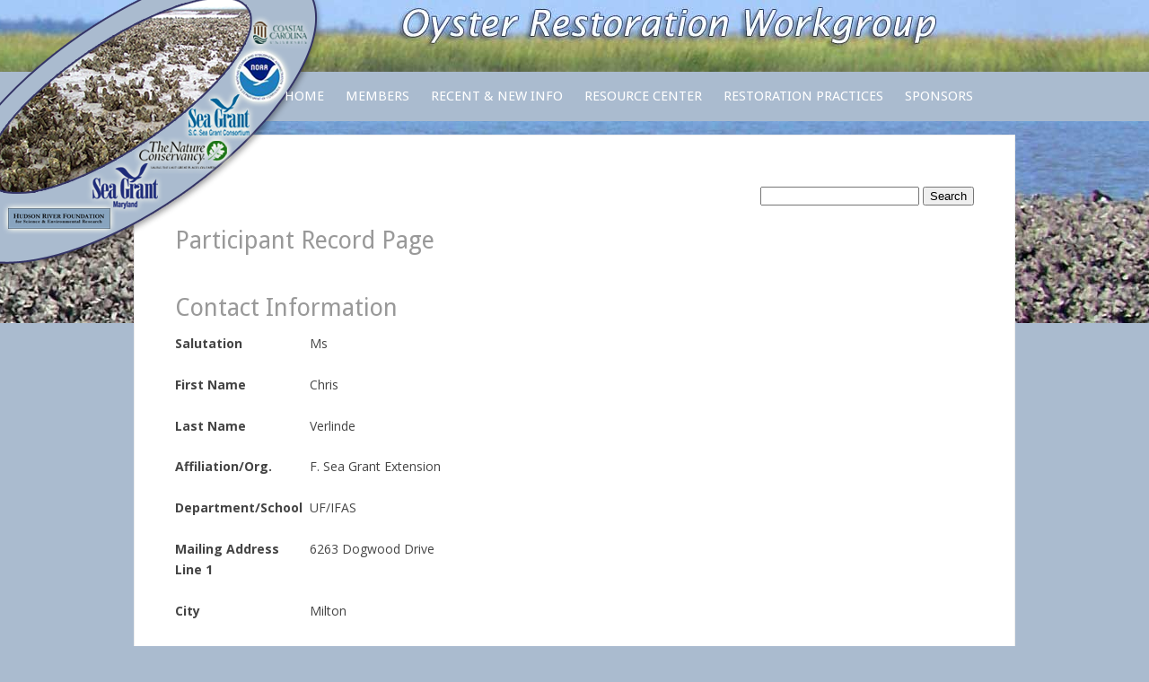

--- FILE ---
content_type: text/html; charset=UTF-8
request_url: http://www.oyster-restoration.org/participants/participant-record-page/?pdb=1567
body_size: 11371
content:


<!DOCTYPE html PUBLIC "-//W3C//DTD XHTML 1.0 Transitional//EN" "http://www.w3.org/TR/xhtml1/DTD/xhtml1-transitional.dtd">
<html xmlns="http://www.w3.org/1999/xhtml" lang="en-US">
<head profile="http://gmpg.org/xfn/11">
<meta http-equiv="Content-Type" content="text/html; charset=UTF-8" />



<!-- Title -->


<title>Participant Record Page &laquo;  Oyster Restoration Workgroup</title>


<!-- Meta -->


<link rel="alternate" type="application/rss+xml" title="Oyster Restoration Workgroup RSS Feed" href="http://www.oyster-restoration.org/feed/" />
<link rel="pingback" href="http://www.oyster-restoration.org/xmlrpc.php" />
 
	<link rel="shortcut icon" href="http://www.oyster-restoration.org/wp-content/uploads/2012/04/favicon.ico" type="image/x-icon" />


<!-- Stylesheets -->


<link rel="stylesheet" href="http://www.oyster-restoration.org/wp-content/themes/metrolooyster/css/nivo-slider.css" type="text/css" />
<link rel="stylesheet" href="http://www.oyster-restoration.org/wp-content/themes/metrolooyster/css/prettyPhoto.css" type="text/css" />
<link rel="stylesheet" href="http://www.oyster-restoration.org/wp-content/themes/metrolooyster/css/video-js.css" type="text/css" />
<link rel="stylesheet" href="http://www.oyster-restoration.org/wp-content/themes/metrolooyster/css/screen.css" type="text/css" />
<!--[if lte IE 8]>
<link rel="stylesheet" href="http://www.oyster-restoration.org/wp-content/themes/metrolooyster/css/ie8.css" type="text/css" media="screen" /> 
<![endif]-->
<!--[if lte IE 7]>
<link rel="stylesheet" href="http://www.oyster-restoration.org/wp-content/themes/metrolooyster/css/ie7.css" type="text/css" media="screen" /> 
<![endif]-->


<!-- Wordpress Head -->


<meta name='robots' content='max-image-preview:large' />
<link rel='dns-prefetch' href='//ajax.googleapis.com' />
<link rel='dns-prefetch' href='//www.oyster-restoration.org' />
<link rel="alternate" type="application/rss+xml" title="Oyster Restoration Workgroup &raquo; Participant Record Page Comments Feed" href="http://www.oyster-restoration.org/participants/participant-record-page/feed/" />
<script type="text/javascript">
/* <![CDATA[ */
window._wpemojiSettings = {"baseUrl":"https:\/\/s.w.org\/images\/core\/emoji\/14.0.0\/72x72\/","ext":".png","svgUrl":"https:\/\/s.w.org\/images\/core\/emoji\/14.0.0\/svg\/","svgExt":".svg","source":{"concatemoji":"http:\/\/www.oyster-restoration.org\/wp-includes\/js\/wp-emoji-release.min.js?ver=6.4.7"}};
/*! This file is auto-generated */
!function(i,n){var o,s,e;function c(e){try{var t={supportTests:e,timestamp:(new Date).valueOf()};sessionStorage.setItem(o,JSON.stringify(t))}catch(e){}}function p(e,t,n){e.clearRect(0,0,e.canvas.width,e.canvas.height),e.fillText(t,0,0);var t=new Uint32Array(e.getImageData(0,0,e.canvas.width,e.canvas.height).data),r=(e.clearRect(0,0,e.canvas.width,e.canvas.height),e.fillText(n,0,0),new Uint32Array(e.getImageData(0,0,e.canvas.width,e.canvas.height).data));return t.every(function(e,t){return e===r[t]})}function u(e,t,n){switch(t){case"flag":return n(e,"\ud83c\udff3\ufe0f\u200d\u26a7\ufe0f","\ud83c\udff3\ufe0f\u200b\u26a7\ufe0f")?!1:!n(e,"\ud83c\uddfa\ud83c\uddf3","\ud83c\uddfa\u200b\ud83c\uddf3")&&!n(e,"\ud83c\udff4\udb40\udc67\udb40\udc62\udb40\udc65\udb40\udc6e\udb40\udc67\udb40\udc7f","\ud83c\udff4\u200b\udb40\udc67\u200b\udb40\udc62\u200b\udb40\udc65\u200b\udb40\udc6e\u200b\udb40\udc67\u200b\udb40\udc7f");case"emoji":return!n(e,"\ud83e\udef1\ud83c\udffb\u200d\ud83e\udef2\ud83c\udfff","\ud83e\udef1\ud83c\udffb\u200b\ud83e\udef2\ud83c\udfff")}return!1}function f(e,t,n){var r="undefined"!=typeof WorkerGlobalScope&&self instanceof WorkerGlobalScope?new OffscreenCanvas(300,150):i.createElement("canvas"),a=r.getContext("2d",{willReadFrequently:!0}),o=(a.textBaseline="top",a.font="600 32px Arial",{});return e.forEach(function(e){o[e]=t(a,e,n)}),o}function t(e){var t=i.createElement("script");t.src=e,t.defer=!0,i.head.appendChild(t)}"undefined"!=typeof Promise&&(o="wpEmojiSettingsSupports",s=["flag","emoji"],n.supports={everything:!0,everythingExceptFlag:!0},e=new Promise(function(e){i.addEventListener("DOMContentLoaded",e,{once:!0})}),new Promise(function(t){var n=function(){try{var e=JSON.parse(sessionStorage.getItem(o));if("object"==typeof e&&"number"==typeof e.timestamp&&(new Date).valueOf()<e.timestamp+604800&&"object"==typeof e.supportTests)return e.supportTests}catch(e){}return null}();if(!n){if("undefined"!=typeof Worker&&"undefined"!=typeof OffscreenCanvas&&"undefined"!=typeof URL&&URL.createObjectURL&&"undefined"!=typeof Blob)try{var e="postMessage("+f.toString()+"("+[JSON.stringify(s),u.toString(),p.toString()].join(",")+"));",r=new Blob([e],{type:"text/javascript"}),a=new Worker(URL.createObjectURL(r),{name:"wpTestEmojiSupports"});return void(a.onmessage=function(e){c(n=e.data),a.terminate(),t(n)})}catch(e){}c(n=f(s,u,p))}t(n)}).then(function(e){for(var t in e)n.supports[t]=e[t],n.supports.everything=n.supports.everything&&n.supports[t],"flag"!==t&&(n.supports.everythingExceptFlag=n.supports.everythingExceptFlag&&n.supports[t]);n.supports.everythingExceptFlag=n.supports.everythingExceptFlag&&!n.supports.flag,n.DOMReady=!1,n.readyCallback=function(){n.DOMReady=!0}}).then(function(){return e}).then(function(){var e;n.supports.everything||(n.readyCallback(),(e=n.source||{}).concatemoji?t(e.concatemoji):e.wpemoji&&e.twemoji&&(t(e.twemoji),t(e.wpemoji)))}))}((window,document),window._wpemojiSettings);
/* ]]> */
</script>
<style id='wp-emoji-styles-inline-css' type='text/css'>

	img.wp-smiley, img.emoji {
		display: inline !important;
		border: none !important;
		box-shadow: none !important;
		height: 1em !important;
		width: 1em !important;
		margin: 0 0.07em !important;
		vertical-align: -0.1em !important;
		background: none !important;
		padding: 0 !important;
	}
</style>
<link rel='stylesheet' id='wp-block-library-css' href='http://www.oyster-restoration.org/wp-includes/css/dist/block-library/style.min.css?ver=6.4.7' type='text/css' media='all' />
<style id='classic-theme-styles-inline-css' type='text/css'>
/*! This file is auto-generated */
.wp-block-button__link{color:#fff;background-color:#32373c;border-radius:9999px;box-shadow:none;text-decoration:none;padding:calc(.667em + 2px) calc(1.333em + 2px);font-size:1.125em}.wp-block-file__button{background:#32373c;color:#fff;text-decoration:none}
</style>
<style id='global-styles-inline-css' type='text/css'>
body{--wp--preset--color--black: #000000;--wp--preset--color--cyan-bluish-gray: #abb8c3;--wp--preset--color--white: #ffffff;--wp--preset--color--pale-pink: #f78da7;--wp--preset--color--vivid-red: #cf2e2e;--wp--preset--color--luminous-vivid-orange: #ff6900;--wp--preset--color--luminous-vivid-amber: #fcb900;--wp--preset--color--light-green-cyan: #7bdcb5;--wp--preset--color--vivid-green-cyan: #00d084;--wp--preset--color--pale-cyan-blue: #8ed1fc;--wp--preset--color--vivid-cyan-blue: #0693e3;--wp--preset--color--vivid-purple: #9b51e0;--wp--preset--gradient--vivid-cyan-blue-to-vivid-purple: linear-gradient(135deg,rgba(6,147,227,1) 0%,rgb(155,81,224) 100%);--wp--preset--gradient--light-green-cyan-to-vivid-green-cyan: linear-gradient(135deg,rgb(122,220,180) 0%,rgb(0,208,130) 100%);--wp--preset--gradient--luminous-vivid-amber-to-luminous-vivid-orange: linear-gradient(135deg,rgba(252,185,0,1) 0%,rgba(255,105,0,1) 100%);--wp--preset--gradient--luminous-vivid-orange-to-vivid-red: linear-gradient(135deg,rgba(255,105,0,1) 0%,rgb(207,46,46) 100%);--wp--preset--gradient--very-light-gray-to-cyan-bluish-gray: linear-gradient(135deg,rgb(238,238,238) 0%,rgb(169,184,195) 100%);--wp--preset--gradient--cool-to-warm-spectrum: linear-gradient(135deg,rgb(74,234,220) 0%,rgb(151,120,209) 20%,rgb(207,42,186) 40%,rgb(238,44,130) 60%,rgb(251,105,98) 80%,rgb(254,248,76) 100%);--wp--preset--gradient--blush-light-purple: linear-gradient(135deg,rgb(255,206,236) 0%,rgb(152,150,240) 100%);--wp--preset--gradient--blush-bordeaux: linear-gradient(135deg,rgb(254,205,165) 0%,rgb(254,45,45) 50%,rgb(107,0,62) 100%);--wp--preset--gradient--luminous-dusk: linear-gradient(135deg,rgb(255,203,112) 0%,rgb(199,81,192) 50%,rgb(65,88,208) 100%);--wp--preset--gradient--pale-ocean: linear-gradient(135deg,rgb(255,245,203) 0%,rgb(182,227,212) 50%,rgb(51,167,181) 100%);--wp--preset--gradient--electric-grass: linear-gradient(135deg,rgb(202,248,128) 0%,rgb(113,206,126) 100%);--wp--preset--gradient--midnight: linear-gradient(135deg,rgb(2,3,129) 0%,rgb(40,116,252) 100%);--wp--preset--font-size--small: 13px;--wp--preset--font-size--medium: 20px;--wp--preset--font-size--large: 36px;--wp--preset--font-size--x-large: 42px;--wp--preset--spacing--20: 0.44rem;--wp--preset--spacing--30: 0.67rem;--wp--preset--spacing--40: 1rem;--wp--preset--spacing--50: 1.5rem;--wp--preset--spacing--60: 2.25rem;--wp--preset--spacing--70: 3.38rem;--wp--preset--spacing--80: 5.06rem;--wp--preset--shadow--natural: 6px 6px 9px rgba(0, 0, 0, 0.2);--wp--preset--shadow--deep: 12px 12px 50px rgba(0, 0, 0, 0.4);--wp--preset--shadow--sharp: 6px 6px 0px rgba(0, 0, 0, 0.2);--wp--preset--shadow--outlined: 6px 6px 0px -3px rgba(255, 255, 255, 1), 6px 6px rgba(0, 0, 0, 1);--wp--preset--shadow--crisp: 6px 6px 0px rgba(0, 0, 0, 1);}:where(.is-layout-flex){gap: 0.5em;}:where(.is-layout-grid){gap: 0.5em;}body .is-layout-flow > .alignleft{float: left;margin-inline-start: 0;margin-inline-end: 2em;}body .is-layout-flow > .alignright{float: right;margin-inline-start: 2em;margin-inline-end: 0;}body .is-layout-flow > .aligncenter{margin-left: auto !important;margin-right: auto !important;}body .is-layout-constrained > .alignleft{float: left;margin-inline-start: 0;margin-inline-end: 2em;}body .is-layout-constrained > .alignright{float: right;margin-inline-start: 2em;margin-inline-end: 0;}body .is-layout-constrained > .aligncenter{margin-left: auto !important;margin-right: auto !important;}body .is-layout-constrained > :where(:not(.alignleft):not(.alignright):not(.alignfull)){max-width: var(--wp--style--global--content-size);margin-left: auto !important;margin-right: auto !important;}body .is-layout-constrained > .alignwide{max-width: var(--wp--style--global--wide-size);}body .is-layout-flex{display: flex;}body .is-layout-flex{flex-wrap: wrap;align-items: center;}body .is-layout-flex > *{margin: 0;}body .is-layout-grid{display: grid;}body .is-layout-grid > *{margin: 0;}:where(.wp-block-columns.is-layout-flex){gap: 2em;}:where(.wp-block-columns.is-layout-grid){gap: 2em;}:where(.wp-block-post-template.is-layout-flex){gap: 1.25em;}:where(.wp-block-post-template.is-layout-grid){gap: 1.25em;}.has-black-color{color: var(--wp--preset--color--black) !important;}.has-cyan-bluish-gray-color{color: var(--wp--preset--color--cyan-bluish-gray) !important;}.has-white-color{color: var(--wp--preset--color--white) !important;}.has-pale-pink-color{color: var(--wp--preset--color--pale-pink) !important;}.has-vivid-red-color{color: var(--wp--preset--color--vivid-red) !important;}.has-luminous-vivid-orange-color{color: var(--wp--preset--color--luminous-vivid-orange) !important;}.has-luminous-vivid-amber-color{color: var(--wp--preset--color--luminous-vivid-amber) !important;}.has-light-green-cyan-color{color: var(--wp--preset--color--light-green-cyan) !important;}.has-vivid-green-cyan-color{color: var(--wp--preset--color--vivid-green-cyan) !important;}.has-pale-cyan-blue-color{color: var(--wp--preset--color--pale-cyan-blue) !important;}.has-vivid-cyan-blue-color{color: var(--wp--preset--color--vivid-cyan-blue) !important;}.has-vivid-purple-color{color: var(--wp--preset--color--vivid-purple) !important;}.has-black-background-color{background-color: var(--wp--preset--color--black) !important;}.has-cyan-bluish-gray-background-color{background-color: var(--wp--preset--color--cyan-bluish-gray) !important;}.has-white-background-color{background-color: var(--wp--preset--color--white) !important;}.has-pale-pink-background-color{background-color: var(--wp--preset--color--pale-pink) !important;}.has-vivid-red-background-color{background-color: var(--wp--preset--color--vivid-red) !important;}.has-luminous-vivid-orange-background-color{background-color: var(--wp--preset--color--luminous-vivid-orange) !important;}.has-luminous-vivid-amber-background-color{background-color: var(--wp--preset--color--luminous-vivid-amber) !important;}.has-light-green-cyan-background-color{background-color: var(--wp--preset--color--light-green-cyan) !important;}.has-vivid-green-cyan-background-color{background-color: var(--wp--preset--color--vivid-green-cyan) !important;}.has-pale-cyan-blue-background-color{background-color: var(--wp--preset--color--pale-cyan-blue) !important;}.has-vivid-cyan-blue-background-color{background-color: var(--wp--preset--color--vivid-cyan-blue) !important;}.has-vivid-purple-background-color{background-color: var(--wp--preset--color--vivid-purple) !important;}.has-black-border-color{border-color: var(--wp--preset--color--black) !important;}.has-cyan-bluish-gray-border-color{border-color: var(--wp--preset--color--cyan-bluish-gray) !important;}.has-white-border-color{border-color: var(--wp--preset--color--white) !important;}.has-pale-pink-border-color{border-color: var(--wp--preset--color--pale-pink) !important;}.has-vivid-red-border-color{border-color: var(--wp--preset--color--vivid-red) !important;}.has-luminous-vivid-orange-border-color{border-color: var(--wp--preset--color--luminous-vivid-orange) !important;}.has-luminous-vivid-amber-border-color{border-color: var(--wp--preset--color--luminous-vivid-amber) !important;}.has-light-green-cyan-border-color{border-color: var(--wp--preset--color--light-green-cyan) !important;}.has-vivid-green-cyan-border-color{border-color: var(--wp--preset--color--vivid-green-cyan) !important;}.has-pale-cyan-blue-border-color{border-color: var(--wp--preset--color--pale-cyan-blue) !important;}.has-vivid-cyan-blue-border-color{border-color: var(--wp--preset--color--vivid-cyan-blue) !important;}.has-vivid-purple-border-color{border-color: var(--wp--preset--color--vivid-purple) !important;}.has-vivid-cyan-blue-to-vivid-purple-gradient-background{background: var(--wp--preset--gradient--vivid-cyan-blue-to-vivid-purple) !important;}.has-light-green-cyan-to-vivid-green-cyan-gradient-background{background: var(--wp--preset--gradient--light-green-cyan-to-vivid-green-cyan) !important;}.has-luminous-vivid-amber-to-luminous-vivid-orange-gradient-background{background: var(--wp--preset--gradient--luminous-vivid-amber-to-luminous-vivid-orange) !important;}.has-luminous-vivid-orange-to-vivid-red-gradient-background{background: var(--wp--preset--gradient--luminous-vivid-orange-to-vivid-red) !important;}.has-very-light-gray-to-cyan-bluish-gray-gradient-background{background: var(--wp--preset--gradient--very-light-gray-to-cyan-bluish-gray) !important;}.has-cool-to-warm-spectrum-gradient-background{background: var(--wp--preset--gradient--cool-to-warm-spectrum) !important;}.has-blush-light-purple-gradient-background{background: var(--wp--preset--gradient--blush-light-purple) !important;}.has-blush-bordeaux-gradient-background{background: var(--wp--preset--gradient--blush-bordeaux) !important;}.has-luminous-dusk-gradient-background{background: var(--wp--preset--gradient--luminous-dusk) !important;}.has-pale-ocean-gradient-background{background: var(--wp--preset--gradient--pale-ocean) !important;}.has-electric-grass-gradient-background{background: var(--wp--preset--gradient--electric-grass) !important;}.has-midnight-gradient-background{background: var(--wp--preset--gradient--midnight) !important;}.has-small-font-size{font-size: var(--wp--preset--font-size--small) !important;}.has-medium-font-size{font-size: var(--wp--preset--font-size--medium) !important;}.has-large-font-size{font-size: var(--wp--preset--font-size--large) !important;}.has-x-large-font-size{font-size: var(--wp--preset--font-size--x-large) !important;}
.wp-block-navigation a:where(:not(.wp-element-button)){color: inherit;}
:where(.wp-block-post-template.is-layout-flex){gap: 1.25em;}:where(.wp-block-post-template.is-layout-grid){gap: 1.25em;}
:where(.wp-block-columns.is-layout-flex){gap: 2em;}:where(.wp-block-columns.is-layout-grid){gap: 2em;}
.wp-block-pullquote{font-size: 1.5em;line-height: 1.6;}
</style>
<link rel='stylesheet' id='contact-form-7-css' href='http://www.oyster-restoration.org/wp-content/plugins/contact-form-7/includes/css/styles.css?ver=5.9.8' type='text/css' media='all' />
<link rel='stylesheet' id='dcjq-mega-menu-css' href='http://www.oyster-restoration.org/wp-content/plugins/jquery-mega-menu/css/dcjq-mega-menu.css?ver=6.4.7' type='text/css' media='all' />
<link rel='stylesheet' id='email-before-download-css' href='http://www.oyster-restoration.org/wp-content/plugins/email-before-download/public/css/email-before-download-public.css?ver=6.9.8' type='text/css' media='all' />
<link rel='stylesheet' id='wp-pagenavi-css' href='http://www.oyster-restoration.org/wp-content/plugins/wp-pagenavi/pagenavi-css.css?ver=2.70' type='text/css' media='all' />
<link rel='stylesheet' id='mimetypes-link-icons-css' href='http://www.oyster-restoration.org/wp-content/plugins/mimetypes-link-icons/css/style.php?cssvars=bXRsaV9oZWlnaHQ9MTYmbXRsaV9pbWFnZV90eXBlPXBuZyZtdGxpX2xlZnRvcnJpZ2h0PXJpZ2h0JmFjdGl2ZV90eXBlcz1jc3Z8ZG9jfGRvY3h8cGRmfHBwdHxwcHR4fHhsc3x4bHN4&#038;ver=3.0' type='text/css' media='all' />
<link rel='stylesheet' id='dashicons-css' href='http://www.oyster-restoration.org/wp-includes/css/dashicons.min.css?ver=6.4.7' type='text/css' media='all' />
<link rel='stylesheet' id='pdb-frontend-css' href='http://www.oyster-restoration.org/wp-content/plugins/participants-database/css/participants-database.min.css?ver=1.8.3' type='text/css' media='all' />
<style id='pdb-frontend-inline-css' type='text/css'>

.image-field-wrap img {
   height:3em;
   max-width: inherit;
}
.pdb-list .image-field-wrap img {
   height:50px;
   max-width: inherit;
}
:root {
   --PDb-pagination-border-color: rgba(204, 204, 204, 1); 
   --PDb-pagination-hover-color: #CCC; 
   --PDb-pagination-bg: #FAFAFA; 
   --PDb-pagination-current-bg: rgba(204, 204, 204, 1); 
   --PDb-pagination-current-color: #FFF; 
   --PDb-pagination-disabled-bg: #F3F3F3; 
   --PDb-pagination-disabled-color: #777; 
   --PDb-message-bg: #FFF; 
   --PDb-message-shadow: 0 1px 1px 0 rgba(0, 0, 0, 0.1); 
   --PDb-flex-row-bg: rgba(0,0,0,0.05); 
}

</style>
<link rel='stylesheet' id='custom_plugin_print_css-css' href='http://www.oyster-restoration.org/wp-content/plugins/participants-database/css/PDb-custom-print.css?ver=2.2' type='text/css' media='print' />
<script type="text/javascript" src="http://ajax.googleapis.com/ajax/libs/jquery/1.7.1/jquery.min.js?ver=6.4.7" id="jquery-js"></script>
<script type="text/javascript" src="http://www.oyster-restoration.org/wp-content/plugins/jquery-mega-menu/js/jquery.dcmegamenu.1.3.4.min.js?ver=6.4.7" id="dcjqmegamenu-js"></script>
<script type="text/javascript" src="http://www.oyster-restoration.org/wp-content/plugins/superb-slideshow-gallery/inc/superb-slideshow-gallery.js?ver=6.4.7" id="superb-slideshow-gallery-js"></script>
<script type="text/javascript" src="http://www.oyster-restoration.org/wp-content/plugins/participants-database/js/shortcodes.min.js?ver=1.2" id="pdb-shortcode-js"></script>
<script type="text/javascript" src="http://www.oyster-restoration.org/wp-content/plugins/participants-database/js/otherselect.min.js?ver=0.6" id="pdb-otherselect-js"></script>
<link rel="https://api.w.org/" href="http://www.oyster-restoration.org/wp-json/" /><link rel="alternate" type="application/json" href="http://www.oyster-restoration.org/wp-json/wp/v2/pages/935" /><link rel="EditURI" type="application/rsd+xml" title="RSD" href="http://www.oyster-restoration.org/xmlrpc.php?rsd" />
<meta name="generator" content="WordPress 6.4.7" />
<link rel="canonical" href="http://www.oyster-restoration.org/participants/participant-record-page/" />
<link rel='shortlink' href='http://www.oyster-restoration.org/?p=935' />
<link rel="alternate" type="application/json+oembed" href="http://www.oyster-restoration.org/wp-json/oembed/1.0/embed?url=http%3A%2F%2Fwww.oyster-restoration.org%2Fparticipants%2Fparticipant-record-page%2F" />
<link rel="alternate" type="text/xml+oembed" href="http://www.oyster-restoration.org/wp-json/oembed/1.0/embed?url=http%3A%2F%2Fwww.oyster-restoration.org%2Fparticipants%2Fparticipant-record-page%2F&#038;format=xml" />
 


<!-- Custom Stylesheets -->


<link href='http://fonts.googleapis.com/css?family=Open+Sans:regular,regularitalic,bold,bolditalic' rel='stylesheet' type='text/css' /><link href='http://fonts.googleapis.com/css?family=Droid+Sans:regular,bold' rel='stylesheet' type='text/css' /><style type='text/css'>
/*----- Fonts -----*/
body,
.hnl_menu ul,
.msg_text,
.posted, .posted a:link, .posted a:visited, .posted a:hover { font-family: 'Open Sans', arial, sans-serif;}

#logo_text, #logo_text a:link, #logo_text a:hover, #logo_text a:visited,
#footer_top { font-family: 'Trebuchet MS', arial, serif; }

.heading, h1, h2, h3, h4, h5, h6,
.hnl_menu,
.nivo-caption, .nivo-caption a,
.slideracc_item.active .slideracc_cap .slideracc_head,
.msg_button, .msg_button a:link, .msg_button a:visited, .msg_button a:hover,
.itemclass_s1_but, .button { font-family: 'Droid Sans', Arial, sans-serif;}
</style> 
<link rel="stylesheet" href="http://www.oyster-restoration.org/?mt_parse_var=custom_css" type="text/css" />
<link rel="stylesheet" href="http://www.oyster-restoration.org/wp-content/themes/metrolooyster/css/socialicons.css" type="text/css" />


<!-- Javascripts -->


<script type="text/javascript" language="javascript" src="http://www.oyster-restoration.org/wp-content/themes/metrolooyster/scripts/navslide.js"></script>
<script type="text/javascript" language="javascript" src="http://www.oyster-restoration.org/wp-content/themes/metrolooyster/scripts/superfish.js"></script>
<script type="text/javascript" language="javascript" src="http://www.oyster-restoration.org/wp-content/themes/metrolooyster/scripts/jquery.nivo.slider.pack.js"></script>
<script type="text/javascript" language="javascript" src="http://www.oyster-restoration.org/wp-content/themes/metrolooyster/scripts/video.js"></script>
<script type="text/javascript" language="javascript" src="http://www.oyster-restoration.org/wp-content/themes/metrolooyster/scripts/tabs.js"></script>
<script type="text/javascript" language="javascript" src="http://www.oyster-restoration.org/wp-content/themes/metrolooyster/scripts/metrolo.js"></script>
<script type="text/javascript" language="javascript" src="http://www.oyster-restoration.org/wp-content/themes/metrolooyster/scripts/jquery.prettyPhoto.js"></script>
<script type="text/javascript">
jQuery(document).ready(function() {
	window.mt_lightbox = function() { // add the function to a global object like "window.mt_lightbox"
		jQuery("a[rel^='prettyPhoto']").prettyPhoto({
			slideshow: 5000, /* false OR interval time in ms */
			/*autoplay_slideshow: false, /* true/false */
			opacity: 0.85, /* Value between 0 and 1 */
			show_title: true, /* true/false */
			allow_resize: true, /* Resize the photos bigger than viewport. true/false */
			theme: 'pp_default', /* pp_default / light_rounded / dark_rounded / light_square / dark_square / facebook */
			social_tools: false /* html or false to disable */
		});
	}
	if(jQuery().prettyPhoto) {
		mt_lightbox(); 
	}
});
</script> 
	<script type="text/javascript" language="javascript" src="http://www.oyster-restoration.org/wp-content/themes/metrolooyster/scripts/jquery.quicksand.js"></script>
    <script type="text/javascript" language="javascript" src="http://www.oyster-restoration.org/wp-content/themes/metrolooyster/scripts/metrolo-gallery.js"></script>

</head>


<!-- BODY STARTS -->


<body>
<div class="cslogan_wrap">
    <div class="cslogan"><h1>Oyster Restoration Workgroup</h1></div>
</div>
<div id="header_bar_wrap"><div id="header_bar">
    <div id="logo" class="fl">
           	<a id="logo_img" href="http://www.oyster-restoration.org"><span>Oyster Restoration Workgroup</span></a>
	    </div><!-- /logo -->

	<div id="header_navlist" class="fr">
    	<div class="menu-header-nav-list-container"><ul id="menu-header-nav-list" class="hnl_menu"><li id="menu-item-1051" class="menu-item menu-item-type-custom menu-item-object-custom menu-item-home menu-item-1051"><a href="http://www.oyster-restoration.org/">Home</a></li>
<li id="menu-item-1478" class="menu-item menu-item-type-custom menu-item-object-custom menu-item-has-children menu-item-1478"><a href="#">Members</a>
<ul class="sub-menu">
	<li id="menu-item-1477" class="menu-item menu-item-type-post_type menu-item-object-page current-page-ancestor menu-item-1477"><a href="http://www.oyster-restoration.org/participants/">Workgroup Members</a></li>
	<li id="menu-item-1653" class="menu-item menu-item-type-post_type menu-item-object-page menu-item-1653"><a href="http://www.oyster-restoration.org/participants/participant-signup-page/">Join the Workgroup</a></li>
</ul>
</li>
<li id="menu-item-2433" class="menu-item menu-item-type-post_type menu-item-object-page menu-item-2433"><a href="http://www.oyster-restoration.org/recent-new-info/">Recent &#038; New Info</a></li>
<li id="menu-item-1064" class="menu-item menu-item-type-custom menu-item-object-custom menu-item-has-children menu-item-1064"><a href="#">Resource Center</a>
<ul class="sub-menu">
	<li id="menu-item-1117" class="menu-item menu-item-type-post_type menu-item-object-page menu-item-has-children menu-item-1117"><a href="http://www.oyster-restoration.org/oyster-restoration-research-reports/">Research, Reports &#038; Approaches</a>
	<ul class="sub-menu">
		<li id="menu-item-3855" class="menu-item menu-item-type-post_type menu-item-object-page menu-item-3855"><a title="Europe" href="http://www.oyster-restoration.org/oyster-restoration-research-reports/europe/">Europe</a></li>
		<li id="menu-item-3628" class="menu-item menu-item-type-post_type menu-item-object-page menu-item-3628"><a title="IWP" href="http://www.oyster-restoration.org/oyster-restoration-research-reports/iwp/">IWP</a></li>
	</ul>
</li>
	<li id="menu-item-1134" class="menu-item menu-item-type-post_type menu-item-object-page menu-item-has-children menu-item-1134"><a href="http://www.oyster-restoration.org/workshops-meetings-related-to-oyster-restoration/">Workshops &#038; Meetings</a>
	<ul class="sub-menu">
		<li id="menu-item-3865" class="menu-item menu-item-type-post_type menu-item-object-page menu-item-3865"><a title="Europe" href="http://www.oyster-restoration.org/workshops-meetings-related-to-oyster-restoration/europe/">Europe</a></li>
		<li id="menu-item-3868" class="menu-item menu-item-type-post_type menu-item-object-page menu-item-3868"><a title="IWP" href="http://www.oyster-restoration.org/workshops-meetings-related-to-oyster-restoration/iwp/">IWP</a></li>
	</ul>
</li>
	<li id="menu-item-1655" class="menu-item menu-item-type-custom menu-item-object-custom menu-item-1655"><a href="http://www.youtube.com/user/shellfishrestoration/videos">Videos</a></li>
	<li id="menu-item-1122" class="menu-item menu-item-type-post_type menu-item-object-page menu-item-1122"><a href="http://www.oyster-restoration.org/living-shorelines/">Living Shorelines and Coastal Erosion</a></li>
	<li id="menu-item-2324" class="menu-item menu-item-type-post_type menu-item-object-page menu-item-2324"><a href="http://www.oyster-restoration.org/non-native-impacts/">&#8220;Non-Native&#8221; Impacts</a></li>
	<li id="menu-item-1073" class="menu-item menu-item-type-post_type menu-item-object-page menu-item-1073"><a href="http://www.oyster-restoration.org/funding-opportunities/">Funding Opportunities</a></li>
	<li id="menu-item-1890" class="menu-item menu-item-type-post_type menu-item-object-page menu-item-1890"><a href="http://www.oyster-restoration.org/suppliers-and-sources/">Suppliers, Sources &#038; Protocols</a></li>
	<li id="menu-item-1807" class="menu-item menu-item-type-post_type menu-item-object-page menu-item-1807"><a href="http://www.oyster-restoration.org/oyster-restoration-newsfeed/">Newsfeed</a></li>
	<li id="menu-item-1074" class="menu-item menu-item-type-post_type menu-item-object-page menu-item-1074"><a href="http://www.oyster-restoration.org/related-links/">Related Links</a></li>
</ul>
</li>
<li id="menu-item-1065" class="menu-item menu-item-type-custom menu-item-object-custom menu-item-has-children menu-item-1065"><a href="#">Restoration Practices</a>
<ul class="sub-menu">
	<li id="menu-item-1514" class="menu-item menu-item-type-post_type menu-item-object-page menu-item-1514"><a href="http://www.oyster-restoration.org/how-to-monitor-sites-using-oyster-restoration-metrics/">How to Monitor Sites (May 2004 Workshop)</a></li>
	<li id="menu-item-3598" class="menu-item menu-item-type-custom menu-item-object-custom menu-item-3598"><a href="https://www.nap.edu/catalog/23476/effective-monitoring-to-evaluate-ecological-restoration-in-the-gulf-of-mexico">Effective Monitoring to Evaluate Ecological Restoration in the Gulf of Mexico (2017)</a></li>
	<li id="menu-item-2833" class="menu-item menu-item-type-post_type menu-item-object-page menu-item-2833"><a href="http://www.oyster-restoration.org/chesapeake-bay-goals-metrics-and-assessment-protocols/">Chesapeake Bay Goals, Metrics and Assessment Protocols</a></li>
	<li id="menu-item-3547" class="menu-item menu-item-type-post_type menu-item-object-page menu-item-3547"><a href="http://www.oyster-restoration.org/setting-objectives-for-oyster-habitat-restoration-using-ecosystem-services-a-managers-guide/">Setting Objectives for Oyster Habitat Restoration using Ecosystem Services</a></li>
	<li id="menu-item-3374" class="menu-item menu-item-type-post_type menu-item-object-page menu-item-3374"><a href="http://www.oyster-restoration.org/usace-chesapeake-bay-oyster-recovery-2012-draft-master-plan/">USACE Chesapeake Bay oyster recovery 2012 draft master plan</a></li>
	<li id="menu-item-2832" class="menu-item menu-item-type-post_type menu-item-object-page menu-item-2832"><a href="http://www.oyster-restoration.org/noaas-monitoring-of-coastal-habitats/">NOAA’s Monitoring of Coastal Habitats</a></li>
	<li id="menu-item-2831" class="menu-item menu-item-type-post_type menu-item-object-page menu-item-2831"><a href="http://www.oyster-restoration.org/practitioners-guide-design-monitoring-of-shellfish-restoration-projects/">Practitioner’s Guide Design &#038; Monitoring of Shellfish Restoration Projects</a></li>
	<li id="menu-item-2830" class="menu-item menu-item-type-post_type menu-item-object-page menu-item-2830"><a href="http://www.oyster-restoration.org/oyster-habitat-restoration-monitoring-and-assessment-handbook/">New Oyster Habitat Restoration Monitoring and Assessment Handbook</a></li>
	<li id="menu-item-3002" class="menu-item menu-item-type-post_type menu-item-object-page menu-item-3002"><a href="http://www.oyster-restoration.org/new-guide-to-olympia-oyster-restoration-and-conservation/">Guide to Olympia Oyster Restoration and Conservation</a></li>
	<li id="menu-item-2835" class="menu-item menu-item-type-post_type menu-item-object-page menu-item-2835"><a href="http://www.oyster-restoration.org/other-manuals-and-materials/">Other Manuals and Materials</a></li>
</ul>
</li>
<li id="menu-item-1662" class="menu-item menu-item-type-post_type menu-item-object-page menu-item-1662"><a href="http://www.oyster-restoration.org/oyster-restoration-workgroup-sponsors/">Sponsors</a></li>
</ul></div>		         <div id="slide"></div> 	</div><!-- /header_navlist -->

    <div class="sub_header fr">
    	
        <div class="fr"> 			
			<div class="search_head fl"><img src="http://www.oyster-restoration.org/wp-content/themes/metrolooyster/images/ic_search_light.png" alt="image"/></div>
	        <div class="search_body fl">
            	<form method="get" class="searchform" action="http://www.oyster-restoration.org" >
                    <input class="searchtext" value="" name="s" type="text" />
                    <input class="searchsubmit" type="image" src="http://www.oyster-restoration.org/wp-content/themes/metrolooyster/images/ic_searchgo.png" alt="Submit button" />
				</form>            
    	    </div><!-- /search_body -->
        </div><!-- /fr -->

	    <ul class="socmenu fr">
    		<li><a id="soc_rs" href="http://www.oyster-restoration.org/feed/rss/"><span>RSS</span></a></li>        </ul><!-- /socmenu -->
        
   	</div><!-- /sub_header -->
    
    <div class="clear"></div>
    
</div></div><!-- /header_bar /header_bar_wrap -->

<div id="body_wrap" class="status-publish">

    <div class="v55"></div>


<form role="search" method="get" id="searchform" action="http://www.oyster-restoration.org/">
    <div class="fr"><label class="screen-reader-text" for="s">Search for:</label>
        <input type="text" value="" name="s" id="s" />
        <input type="submit" id="searchsubmit" value="Search" />
    </div>
<div class="clear"></div>
</form>		
			<div class="v22"></div>
            <div class="post_conwrap">
				
				<div class="post_full_width fl">
					
					                        <div class="postcon">
                                
                            <div><h2 class="heading"><a href="http://www.oyster-restoration.org/participants/participant-record-page/" rel="bookmark" title="Permanent Link to Participant Record Page">Participant Record Page</a></h2></div>
                            <div class="clear"></div>
                        
                            <div class="v22"></div>
                            <div class="postcontent">
<div class="wrap pdb-single pdb-instance-2">
	
    
  <div class="section   main-group" id="pdb-main">
  
    <h2 class="pdb-group-title">Contact Information</h2>    
        
    
          <dl class="pdb-title  text-line">
      
      <dt class="title ">Salutation</dt>
      
      <dd class="title ">Ms</dd>
    
    </dl>
  
    	    <dl class="pdb-first_name  text-line">
      
      <dt class="first_name ">First Name</dt>
      
      <dd class="first_name ">Chris</dd>
    
    </dl>
  
    	    <dl class="pdb-middle_initial blank-field text-line">
      
      <dt class="middle_initial blank-field">Middle Initial</dt>
      
      <dd class="middle_initial blank-field"></dd>
    
    </dl>
  
    	    <dl class="pdb-last_name  text-line">
      
      <dt class="last_name ">Last Name</dt>
      
      <dd class="last_name ">Verlinde</dd>
    
    </dl>
  
    	    <dl class="pdb-affiliation  text-line">
      
      <dt class="affiliation ">Affiliation/Org.</dt>
      
      <dd class="affiliation ">F. Sea Grant Extension</dd>
    
    </dl>
  
    	    <dl class="pdb-name_of_biz blank-field text-line">
      
      <dt class="name_of_biz blank-field">Name of Entity</dt>
      
      <dd class="name_of_biz blank-field"></dd>
    
    </dl>
  
    	    <dl class="pdb-department  text-line">
      
      <dt class="department ">Department/School</dt>
      
      <dd class="department ">UF/IFAS</dd>
    
    </dl>
  
    	    <dl class="pdb-proftitle blank-field text-line">
      
      <dt class="proftitle blank-field">Title</dt>
      
      <dd class="proftitle blank-field"></dd>
    
    </dl>
  
    	    <dl class="pdb-mailadd_1  text-line">
      
      <dt class="mailadd_1 ">Mailing Address Line 1</dt>
      
      <dd class="mailadd_1 ">6263 Dogwood Drive</dd>
    
    </dl>
  
    	    <dl class="pdb-mailadd_2 blank-field text-line">
      
      <dt class="mailadd_2 blank-field">Mailing Address Line 2</dt>
      
      <dd class="mailadd_2 blank-field"></dd>
    
    </dl>
  
    	    <dl class="pdb-mailadd_3 blank-field text-line">
      
      <dt class="mailadd_3 blank-field">Mailing Address Line 3</dt>
      
      <dd class="mailadd_3 blank-field"></dd>
    
    </dl>
  
    	    <dl class="pdb-city  text-line">
      
      <dt class="city ">City</dt>
      
      <dd class="city ">Milton</dd>
    
    </dl>
  
    	    <dl class="pdb-state  text-line">
      
      <dt class="state ">State/Prov.</dt>
      
      <dd class="state ">FL</dd>
    
    </dl>
  
    	    <dl class="pdb-country  text-line">
      
      <dt class="country ">Country</dt>
      
      <dd class="country ">USA</dd>
    
    </dl>
  
    	    <dl class="pdb-zip  text-line">
      
      <dt class="zip ">Zip/Post Code</dt>
      
      <dd class="zip ">32570</dd>
    
    </dl>
  
    	    <dl class="pdb-phone blank-field text-line">
      
      <dt class="phone blank-field">Telephone</dt>
      
      <dd class="phone blank-field"></dd>
    
    </dl>
  
    	    <dl class="pdb-fax blank-field text-line">
      
      <dt class="fax blank-field">Fax</dt>
      
      <dd class="fax blank-field"></dd>
    
    </dl>
  
    	    <dl class="pdb-email blank-field text-line">
      
      <dt class="email blank-field">Email Address</dt>
      
      <dd class="email blank-field"></dd>
    
    </dl>
  
    	    
  </div>
  
    
  <div class="section   interests-group" id="pdb-interests">
  
    <h2 class="pdb-group-title">Interests</h2>    
        
    
          <dl class="pdb-employment blank-field text-line">
      
      <dt class="employment blank-field">Employer Website</dt>
      
      <dd class="employment blank-field"></dd>
    
    </dl>
  
    	    <dl class="pdb-website blank-field text-line">
      
      <dt class="website blank-field">Website 1</dt>
      
      <dd class="website blank-field"></dd>
    
    </dl>
  
    	    <dl class="pdb-website2 blank-field text-line">
      
      <dt class="website2 blank-field">Website 2</dt>
      
      <dd class="website2 blank-field"></dd>
    
    </dl>
  
    	    <dl class="pdb-website3 blank-field text-line">
      
      <dt class="website3 blank-field">Website 3</dt>
      
      <dd class="website3 blank-field"></dd>
    
    </dl>
  
    	    <dl class="pdb-species  text-line">
      
      <dt class="species ">Species or Taxa of Interest</dt>
      
      <dd class="species ">Crassostrea virginica</dd>
    
    </dl>
  
    	    <dl class="pdb-category  multi-checkbox">
      
      <dt class="category ">Areas of Expertise/ Research Interests</dt>
      
      <dd class="category ">10, 18, 33, 36, 37</dd>
    
    </dl>
  
    	    <dl class="pdb-other_interest blank-field text-area">
      
      <dt class="other_interest blank-field">Other area of interest</dt>
      
      <dd class="other_interest blank-field"></dd>
    
    </dl>
  
    	    <dl class="pdb-capcha  text-line">
      
      <dt class="capcha ">Validate registration: What is the sum of 10 and 7?</dt>
      
      <dd class="capcha ">17</dd>
    
    </dl>
  
    	    
  </div>
  
    
  <div class="section  pdb-group-novalues source-group" id="pdb-source">
  
    <h2 class="pdb-group-title">Source of the Record</h2>    
        
    
          <dl class="pdb-when blank-field date">
      
      <dt class="when blank-field">Signup Date</dt>
      
      <dd class="when blank-field"></dd>
    
    </dl>
  
    	    <dl class="pdb-by blank-field text-line">
      
      <dt class="by blank-field">Signup Gathered By</dt>
      
      <dd class="by blank-field"></dd>
    
    </dl>
  
    	    
  </div>
  
    
</div>

</div>
                                
                        </div><!-- /postcon -->
                        <div class="clear"></div>
                        
                        						
									</div><!-- /post -->
				
			</div><!-- /post_conwrap -->
			
			<div class="clear"></div>
			
			<div class="v55"></div>
		
		    
</div><!-- /body_wrap -->

 <div id="footer_top">
	
</div><!-- /footer_top --> 


<div id="footer_mid">
	<div class="fwrap">
    	<div class="v11"></div>
    	        				<div class="foot_third fl">
					&nbsp;					<!-- /dynamic widgets -->
				</div><!-- /foot_third -->
                <div class="h40 fl"></div>				<div class="foot_threethird fl">
					<div class="fwidget">			<div class="textwidget"><div id="stacked_logos" style="float:left;">
<a href="http://www.hudsonriver.org/?x=orrp" target="_blank" rel="noopener"><img src="http://www.oyster-restoration.org/wp-content/uploads/2012/08/HRF.jpg" /></a><br />
<a href="http://www.fau.edu/hboi/" target="_blank" rel="noopener"><img src="http://www.oyster-restoration.org/wp-content/uploads/2013/05/fau.jpg" 

style="margin-top: 10px;" /></a>
</div>

<a href="http://www.habitat.noaa.gov/restoration/index.html" target="_blank" rel="noopener"><img src="http://www.oyster-restoration.org/wp-

content/uploads/2012/08/noaa-transparent-logo.png" /></a>

<a href="http://www.nature.org/" target="_blank" rel="noopener"><img src="http://www.oyster-restoration.org/wp-content/uploads/2012/08/tnc.png" /></a>

<a href="http://www.scseagrant.org/" target="_blank" rel="noopener"><img src="http://www.oyster-restoration.org/wp-content/uploads/2014/11/seagrant.png" /></a>

<a href="http://wsg.washington.edu/" target="_blank" rel="noopener"><img src="http://www.oyster-restoration.org/wp-content/uploads/2014/11/WALogo.png" style="border-style: none" /></a>

<a href="http://www.mdsg.umd.edu/" target="_blank" rel="noopener"><img src="http://www.oyster-restoration.org/wp-content/uploads/2014/11/sea-grant-logo-color.png" style="border-style: none" /></a>
</div>
		</div><!-- /fwidget -->					<!-- /dynamic widgets -->
                                				</div><!-- /fl -->
                <div class="clear"></div>
				        
        <div class="clear"></div>
        
    </div><!-- /fwrap -->
</div><!-- /footer_mid -->

<div id="footer_bot">
	<div class="fwrap">
    	<div class="fl">
			© Copyrights 2004-2017. All Rights Reserved        </div>
        <div class="fr">
        	Site contacts: <a rel='nofollow' href='mailto:oyster.restoration.workgroup@gmail.com'>Loren Coen</a> & <a rel='nofollow' href='mailto:kwalt@coastal.edu'>Keith Walters</a>        </div>
        <div class="clear"></div>
    </div><!-- /fwrap -->
</div><!-- /footer_bot -->

<script type="text/javascript">

  var _gaq = _gaq || [];
  _gaq.push(['_setAccount', 'UA-206239-4']);
  _gaq.push(['_trackPageview']);

  (function() {
    var ga = document.createElement('script'); ga.type = 'text/javascript'; ga.async = true;
    ga.src = ('https:' == document.location.protocol ? 'https://ssl' : 'http://www') + '.google-analytics.com/ga.js';
    var s = document.getElementsByTagName('script')[0]; s.parentNode.insertBefore(ga, s);
  })();

</script><script type="text/javascript" src="http://www.oyster-restoration.org/wp-includes/js/comment-reply.min.js?ver=6.4.7" id="comment-reply-js" async="async" data-wp-strategy="async"></script>
<script type="text/javascript" src="http://www.oyster-restoration.org/wp-includes/js/dist/vendor/wp-polyfill-inert.min.js?ver=3.1.2" id="wp-polyfill-inert-js"></script>
<script type="text/javascript" src="http://www.oyster-restoration.org/wp-includes/js/dist/vendor/regenerator-runtime.min.js?ver=0.14.0" id="regenerator-runtime-js"></script>
<script type="text/javascript" src="http://www.oyster-restoration.org/wp-includes/js/dist/vendor/wp-polyfill.min.js?ver=3.15.0" id="wp-polyfill-js"></script>
<script type="text/javascript" src="http://www.oyster-restoration.org/wp-includes/js/dist/hooks.min.js?ver=c6aec9a8d4e5a5d543a1" id="wp-hooks-js"></script>
<script type="text/javascript" src="http://www.oyster-restoration.org/wp-includes/js/dist/i18n.min.js?ver=7701b0c3857f914212ef" id="wp-i18n-js"></script>
<script type="text/javascript" id="wp-i18n-js-after">
/* <![CDATA[ */
wp.i18n.setLocaleData( { 'text direction\u0004ltr': [ 'ltr' ] } );
/* ]]> */
</script>
<script type="text/javascript" src="http://www.oyster-restoration.org/wp-content/plugins/contact-form-7/includes/swv/js/index.js?ver=5.9.8" id="swv-js"></script>
<script type="text/javascript" id="contact-form-7-js-extra">
/* <![CDATA[ */
var wpcf7 = {"api":{"root":"http:\/\/www.oyster-restoration.org\/wp-json\/","namespace":"contact-form-7\/v1"}};
/* ]]> */
</script>
<script type="text/javascript" src="http://www.oyster-restoration.org/wp-content/plugins/contact-form-7/includes/js/index.js?ver=5.9.8" id="contact-form-7-js"></script>
<script type="text/javascript" id="email-before-download-js-extra">
/* <![CDATA[ */
var ebd_inline = {"ajaxurl":"http:\/\/www.oyster-restoration.org\/ostrea\/admin-ajax.php","ajax_nonce":"141c9c3016"};
/* ]]> */
</script>
<script type="text/javascript" src="http://www.oyster-restoration.org/wp-content/plugins/email-before-download/public/js/email-before-download-public.js?ver=6.9.8" id="email-before-download-js"></script>
<script type="text/javascript" id="mimetypes-link-icons-js-extra">
/* <![CDATA[ */
var i18n_mtli = {"hidethings":"","enable_async":"1","enable_async_debug":"","mime_array":["csv","doc","docx","pdf","ppt","pptx","xls","xlsx"]};
/* ]]> */
</script>
<script type="text/javascript" src="http://www.oyster-restoration.org/wp-content/plugins/mimetypes-link-icons/js/mtli-str-replace.min.js?ver=3.1.0" id="mimetypes-link-icons-js"></script>

</body>
</html>




--- FILE ---
content_type: text/css
request_url: http://www.oyster-restoration.org/wp-content/themes/metrolooyster/css/screen.css
body_size: 30918
content:
/*
Theme Name: Metrolo
Theme URI: http://themes.77points.com
Description: Metrolo is a powerful, flexible and professionally designed Wordpress theme.
Version: 1.0
Author: Jasin
Author URI: http://77points.com
*/

/*************************************************************************
 --------------------------- TABLE OF CONTENT ---------------------------
 
 	1. RESET						- (line 37)	
	2. BASE ELEMENTS				- (line 53)	
	3. HEADER						- (line 90)	
	4. BODY							- (line 146)	
	5. MODULES						- (line 151)	
	6. SLIDER - NIVO				- (line 156)	
	7. SLIDER - ACC					- (line 174)	
	8. SLIDER - ANY					- (line 187)	
	9. MESSAGE						- (line 197)	
	10. POSTED						- (line 208)	
	11. ACCORDIAN					- (line 214)	
	12. HOME PAGE CONTENT BOX		- (line 230)		
	13. BLOG PAGES					- (line 277)	
	14. BLOG FRONT PAGE				- (line 295)	
	15. GALLERY PAGE				- (line 301)	
	16. BLOG POSTS					- (line 333)	
	17. SHORTCODE MODS				- (line 383)	
	18. SIDEBAR						- (line 486)	
	19. SIDEBAR & FOOTER WIDGETS	- (line 491)
	20. FOOTER 						- (line 530)	

/*************************************************************************/
	
	
/*************************************************************************/
/*----------------------------- BEGIN RESET -----------------------------*/

/*----- v2.0 | 20110126 ----- http://meyerweb.com/eric/tools/css/reset/ -----*/
html, body, div, span, applet, object, iframe, h1, h2, h3, h4, h5, h6, p, blockquote, pre, a, abbr, acronym, address, big, cite, code, del, dfn, em, img, ins, kbd, q, s, samp, small, strike, strong, sub, sup, tt, var, b, u, i, center, dl, dt, dd, ol, ul, li, fieldset, form, label, legend, table, caption, tbody, tfoot, thead, tr, th, td, article, aside, canvas, details, embed, figure, figcaption, footer, header, hgroup, menu, nav, output, ruby, section, summary, time, mark, audio, video { margin: 0; padding: 0; border: 0; font-size: 100%; font: inherit; vertical-align: baseline; }
/* HTML5 display-role reset for older browsers */
article, aside, details, figcaption, figure, footer, header, hgroup, menu, nav, section { display: block; }
/* remember to define focus styles! */
:focus { outline: 0; }
body { line-height: 1; }
ol, ul { list-style: none; }
blockquote, q { quotes: none; }
blockquote:before, blockquote:after, q:before, q:after { content: ''; content: none; }
/* tables still need 'cellspacing="0"' in the markup */
table { border-collapse: collapse; border-spacing: 0; }

/*************************************************************************/
/*----------------------------- BEGIN BASE ELEMENTS ---------------------*/

body { font-weight: normal; text-align: left; }
::selection { }
::-moz-selection { }
a:link, a:visited, a:hover { text-decoration:none; }
em { font-style:italic; }
strong, b { font-weight: bold; }
blockquote, q { background: url('../images/ic_quotes.png') no-repeat 0 0; font-style:italic; padding: 0 35px; }
code, pre { font-family:"Courier New", Courier, monospace; padding-left: 10px; display: block; margin: 5px 0; }
pre { white-space:-moz-pre-wrap; white-space:-pre-wrap; white-space:-o-pre-wrap; white-space:pre-wrap; word-wrap:break-word; }
h1, h1 a:link, h1 a:hover, h1 a:visited { text-decoration:none; }
h2, h2 a:link, h2 a:hover, h2 a:visited { text-decoration:none; }
h3, h3 a:link, h3 a:hover, h3 a:visited { text-decoration:none; }
h4, h4 a:link, h4 a:hover, h4 a:visited { text-decoration:none; }
h5, h5 a:link, h5 a:hover, h5 a:visited { text-decoration:none; }
h6, h6 a:link, h6 a:hover, h6 a:visited { text-decoration:none; }
.aligncenter { display: block; margin: 0 auto 0 auto; text-align: center; }
.alignleft { float: left; margin: 5px 10px 2px 0; }
.alignright { float: right; margin: 5px 0 2px 10px; }
.clear { clear: both; }
.fr { float: right; }
.fl { float: left; }
.v55 { height: 55px; display: block; }
.v44 { height: 44px; display: block; }
.v33 { height: 33px; display: block; }
.v22 { height: 22px; display: block; }
.v11 { height: 11px; display: block; }
.v1 { height: 1px; display: block; }
.h40 { width: 39px; height: 1px; display: block; }
.h30 { width: 29px; height: 1px; display: block; }
.hrbreak { height: 1px; display: block; margin-bottom: 18px; }
.gototop { height: 12px; display: block; text-align: right; font-size: 8px; text-transform: uppercase; line-height: 12px; margin-bottom: 10px; }
.gototop div { padding: 0px 5px; display: inline-block; cursor: pointer; }
.scrollto { cursor: pointer; }

/*************************************************************************/
/*----------------------------- BEGIN HEADER ----------------------------*/

#logo { width:250px; }
#logo_shape { width:150px; height:150px; position: relative; top: -48px; display: table; -moz-border-radius: 75px/75px; -webkit-border-radius: 75px 75px; border-radius: 75px/75px; border:none; }
#logo_text { width:100%; text-align:center; display: table-cell; vertical-align: middle; }
#logo_text, #logo_text a:link, #logo_text a:hover, #logo_text a:visited { text-decoration:none; }
#logo_img { width: 250px; height: 150px; position: relative; top: -48px; display: block; }
#logo_img span { display: none; }

#header_bar_wrap { position: absolute; top: 55px; left:0; width: 100%; height: 55px; }
#header_bar { width: 912px; margin: 0 auto; padding: 0 0 0 24px; }

#header_navlist { width: 650px; position: relative; right: 11px; }
#header_navlist ul { float: right; }
#header_navlist ul li { z-index: 4444; }
#slide { position:absolute; top:50px; height:5px; margin:0; border:none; /*margin:9px 0; -moz-border-radius: 5px/5px; -webkit-border-radius: 5px 5px; border-radius: 5px/5px; border:none;*/ }
.hnl_menu ul { position: absolute; top: -999em; width: 180px; /* left offset of submenus need to match (see below) */ }
.hnl_menu ul li { width: 100%; }
.hnl_menu li:hover { visibility: inherit; /* fixes IE7 'sticky bug' */ }
.hnl_menu li { float: left; position: relative; }
.hnl_menu a { display: block; position: relative; }
.hnl_menu li:hover ul, .hnl_menu li.sfHover ul { left: -7px; top: 55px; /* match top ul list item height */ z-index: 99; }
ul.hnl_menu li:hover li ul, ul.hnl_menu li.sfHover li ul { top: -999em; }
ul.hnl_menu li li:hover ul, ul.hnl_menu li li.sfHover ul { left: 175px; /* match ul width */ top: 0; }
ul.hnl_menu li li:hover li ul, ul.hnl_menu li li.sfHover li ul { top: -999em; }
ul.hnl_menu li li li:hover ul, ul.hnl_menu li li li.sfHover ul { left: 150px; /* match ul width */ top: 0; }
.hnl_menu li a:link, .hnl_menu li a:hover, .hnl_menu li a:visited { text-transform: uppercase; text-decoration: none; line-height: 55px; padding: 0 13px; margin: 0 7px; }
.hnl_menu li ul { -moz-border-radius: 7px/7px; -webkit-border-radius: 7px 7px; border-radius: 7px/7px;}
.hnl_menu li ul li {-moz-border-radius: 5px/5px; -webkit-border-radius: 5px 5px; border-radius: 5px/5px;}
.hnl_menu li li { }
.hnl_menu li li:hover, .hnl_menu li li.sfHover { }
.hnl_menu li li li { }
.hnl_menu li ul a:link, .hnl_menu li ul a:hover, .hnl_menu li ul a:visited { text-transform:none; padding: 8px 0; }
/*** arrows ***/
.sf-sub-indicator { position: absolute; display: block; right: 0em; top: 1.05em; /* IE6 only */ width: 10px; height: 10px; text-indent: -999em; overflow: hidden; background: url('../images/arrows-ffffff.png') no-repeat -10px -100px; /* 8-bit indexed alpha png. IE6 gets solid image only */ }
a > .sf-sub-indicator {  /* give all except IE6 the correct values */ top: 1.3em; background-position: 0 -100px; /* use translucent arrow for modern browsers*/ }
/*** point right for anchors in subs ***/
.hnl_menu ul .sf-sub-indicator { background-position:  -10px 0; top: 1em; }
.hnl_menu ul a > .sf-sub-indicator { background-position:  0 0; }

/*** sub-header with search ***/
.sub_header { width: 380px; height: 26px; margin: 15px 28px 0 0; }
.search_head { }
.search_body { height: 24px; overflow: hidden; }
.searchform { height: 24px; margin:0 0 0 2px; }
.searchtext { width: 135px; border:none; padding:0px 5px; height: 22px; margin: 0; float: left; font-style:italic; }
.searchtext:focus { background-color:#eaeaea; }
.searchsubmit { width:26px; height:24px; }

/*** social profiles ***/
.socmenu { border-right: solid 1px #bcbcbc; border-bottom: none; border-top: none; border-left: none; height: 26px; margin:0 8px 0 0px; }
.socmenu li { float:left; margin:0 8px 0 0px; height: 26px; }
#soc_be, #soc_bl, #soc_dl, #soc_da, #soc_dg, #soc_dp, #soc_db, #soc_fb, #soc_fc, #soc_fo, #soc_ff, #soc_gg, #soc_lf, #soc_li, #soc_ml, #soc_ms, #soc_nl, #soc_nt, #soc_nv, #soc_pc, #soc_rd, #soc_su, #soc_tr, #soc_tb, #soc_tw, #soc_vd, #soc_vm, #soc_wp, #soc_yt, #soc_rs { display: block; width: 25px; height: 25px; }
#soc_be span, #soc_bl span, #soc_dl span, #soc_da span, #soc_dg span, #soc_dp span, #soc_db span, #soc_fb span, #soc_fc span, #soc_fo span, #soc_ff span, #soc_gg span, #soc_lf span, #soc_li span, #soc_ml span, #soc_ms span, #soc_nl span, #soc_nt span, #soc_nv span, #soc_pc span, #soc_rd span, #soc_su span, #soc_tr span, #soc_tb span, #soc_tw span, #soc_vd span, #soc_vm span, #soc_wp span, #soc_yt span, #soc_rs span { display: none; }

/*************************************************************************/
/*----------------------------- BEGIN BODY ------------------------------*/

#body_wrap { width: 890px; margin: 0 auto; padding: 100px 45px 0 45px; }

/*************************************************************************/
/*----------------------------- BEGIN MODULES ----------------------------*/

#slider_wrap, .sliderany_wrap, .slideracc_wrap { -moz-border-radius: 5px/5px; -webkit-border-radius: 5px 5px; border-radius: 5px/5px; }

/*************************************************************************/
/*----------------------------- BEGIN SLIDER - NIVO ---------------------*/

#slider_wrap { width:890px; margin:0; padding:0; position:relative; overflow: hidden; }
#slider { position:relative; width:890px; margin:0; background:url(../images/nivo_loading.gif) no-repeat 50% 50%; }
#slider img { position:absolute; top:0px; left:0px; display:none; width:890px; }
#slider a { border:0; display:block; }
.nivo-directionNav a { display:block; width:30px; height:30px; background:url(../images/nivo_arrows.png) no-repeat; text-indent:-9999px; border:0; }
a.nivo-nextNav { background-position:-30px 0; right:15px; }
a.nivo-prevNav { left:15px; }
.nivo-controlNav { width: auto; height:17px; overflow: hidden; position:absolute; ; bottom:0px; padding:0; z-index:20; opacity: .8; }
.nivo-controlNav a { display:block; text-indent:-9999px; border:0; float:left; width:12px; height:12px; margin-right:10px; background:url(../images/nivo_bullets.png) no-repeat; }
.nivo-controlNav a.active { background-position:0 -12px; }
.nivo-caption { width:auto; max-width:890px; overflow:hidden; text-shadow:none; position:absolute; padding: 5px 15px; margin: 0 -5px; -moz-border-radius: 5px/5px; -webkit-border-radius: 5px 5px; border-radius: 5px/5px; border:none; }
.nivo-caption p { padding:0px; }
.nivo-caption, .nivo-caption a { font-size: 24px; line-height: 30px; }
.nivo-caption a { font-style: italic; }

/*************************************************************************/
/*----------------------------- BEGIN SLIDER - ACC ----------------------*/

.slideracc_wrap { width: 890px; list-style: none; position: relative; margin: 0; padding: 0; }
.slideracc_item { display: block; overflow: hidden; float: left; }
.slideracc_cap { position: absolute; z-index: 999; bottom: 0px; padding: 15px 10px 15px 20px; overflow: hidden; display: table; width: 5000px; height: 55px; filter: alpha(opacity=80); -moz-opacity: 0.80; opacity: 0.80; }
.slideracc_capcon { display:table-cell; vertical-align:middle; }
.slideracc_cap a { }
.slideracc_item .slideracc_cap .slideracc_head { max-height: 40px; overflow:hidden; }
.slideracc_item .slideracc_cap .slideracc_desc { display: none; }
.slideracc_item.active .slideracc_cap .slideracc_head { max-height: 1111px; }
.slideracc_item.active .slideracc_cap .slideracc_desc { display: block; }

/*************************************************************************/
/*----------------------------- BEGIN SLIDER - ANY ----------------------*/

/* Structure & Styling - External CSS */

/* Slides */
.sliderany_wrap {margin:0 auto; overflow: hidden;}
#anyslider { }
.sliderany_item { }

/*************************************************************************/
/*----------------------------- BEGIN MESSAGE ---------------------------*/

.msg { padding: 20px 7px; }
.msg_text { }
.msg_text span { color: #333; }
.msg_button { display: table-cell; vertical-align: middle; width: 230px; text-align: center; }
.msg_button_large { padding: 10px 30px; display:inline-block; -moz-border-radius: 5px/5px; -webkit-border-radius: 5px 5px; border-radius: 5px/5px; border:none; }
.msg_button_large:hover { }
.msg_button, .msg_button a:link, .msg_button a:visited, .msg_button a:hover, .msg_button a:hover { font-size: 24px; line-height: 30px; }

/*************************************************************************/
/*----------------------------- BEGIN POSTED ----------------------------*/

.posted { background: #e9e9e9; text-align: center; padding: 20px 25px; width: 840px; margin: 0 auto; -moz-border-radius: 7px/7px; -webkit-border-radius: 7px 7px; border-radius: 7px/7px; border:none; }
.posted, .posted a:link, .posted a:visited, .posted a:hover { }

/*************************************************************************/
/*----------------------------- BEGIN ACCORDIAN -------------------------*/

#acc_wrap { padding: 0 0px; }
.accheading { margin:0 0 15px 0; }
#acc_outer { -moz-border-radius: 7px/7px; -webkit-border-radius: 7px 7px; border-radius: 7px/7px; display: inline-block; }
#acc { margin: 0px 0 0 0; height: 99px; width: 825px; visibility: visible; overflow: hidden; position: relative; }
.acc_prev, .acc_next { margin: 0px 0 0 0px; padding:0; height: 99px; width: 32px; cursor: pointer; }
.acc_prev:hover, .acc_prev:focus, .acc_prev:active, .acc_next:hover, .acc_next:focus, .acc_next:active { background-position: 0 -99px; }
#acc ul { }
.acc_item { float: left; padding: 12px 12px 12px 12px; display: block; margin: 0px; overflow: hidden; height: 75px; width: 75px; }
.acc_item img { float:left; }
.acc_item_text { margin: 0 0 0 88px; padding: 0; width: 230px; display: block; }
.acc_item_text span { display: block; font-size: 18px; line-height: 24px; }
.acc_item_text { }

/*************************************************************************/
/*----------------------------- BEGIN HOME PAGE CONTENT BOX -------------*/

/*** BASIC - TYPE 1 & 2 & 3 ***/
.hpcontent1, .hpcontent2, .hpcontent3 { padding: 0; }
.con_twothird { width: 618px; margin: 0; padding: 0; }
.con_third { width: 270px; margin: 0; padding: 0; }
.con_third_title { min-height: 44px; }
.con_third_title h4 { padding: 11px 0px 0px 0px; }
.con_third_text { }
.con_third_text p { display: inline; }
.homepage_postexcerpt p { display: inline; }
.con_third_text span {/* Tag Line */ }

/*** TYPE 2 ***/
.con_third_blog { margin-top: 3px; }
.ctb_post { padding: 0px 0 13px 0; margin:0 0 20px 0; }
.hpcontent2 .con_third_blog h2 { margin: 0 0 15px 0; }
.ctb_post .posttitle { margin-top: 0px; }
.ctb_post .posttitle h4, .ctb_post .posttitle h4 a { line-height: 26px; }
.ctb_post .postexcerpt { margin-top: 3px; }

/*** TYPE 2 & 3 ***/
.hpcontent2 .con_third_blog h2, .hpcontent3 h2 { padding: 0 0 7px 0; }
.postdate_wrapper { width:50px; height:50px; display: table; margin: 0 10px 0 0; -moz-border-radius: 25px/25px; -webkit-border-radius: 25px 25px; border-radius: 25px/25px; border:none; }
.postdate { width:100%; text-align:center; display: table-cell; vertical-align: middle; font-size: 14px; line-height: 17px; }

/*** TYPE 3 ***/
.con_full_blog { padding: 0px 0; }
.blogheading { margin:0 0 30px 0; }
.cfb_content_wrap { width: 540px; padding: 0px 0; }
.cfb_content { background: url(../images/cfb_bg.png) repeat-y left top; margin: 0 0 22px 0; }
.cfb_postmeta { width: 85px; font-size: 11px; line-height: 16px; font-family: "arial", serif; padding: 3px 0 0 0; }
.cfb_postmeta span { display:block; margin: 8px 0 0 0; }
.cfb_postmeta a:link, .cfb_postmeta a:hover, .cfb_postmeta a:visited { }
.cfb_post { width: 421px; margin: 0; padding: 0; }
.cfb_post .posttitle { }
.cfb_post .posttitle h3, .cfb_post .posttitle h3 a { }
.cfb_post img { }
.cfb_post .postexcerpt { }
.cfb2_postimage { margin: 5px 0 0 0; }
.cfb2_postexcerpt { width: 200px; }
.cfb2_postexcerpt_headwrap { display: table; height: 195px; }
.cfb2_postexcerpt_head { display: table-cell; vertical-align: middle; }
.cfb2_postexcerpt_head span { font-size: 11px; line-height: 16px; }
.cfb2_postexcerpt_head .v1 { margin-top: 5px; padding-top: 5px; }

/*************************************************************************/
/*----------------------------- BEGIN BLOG PAGES ------------------------*/

/*** archives ***/
h2.pagetitle { padding-bottom: 30px; }

/*** contact ***/
.wpcf7-form input, .wpcf7-form textarea { padding:6px 7px; margin: 8px 0 0px 0; }
.wpcf7-form select { margin: 8px 0 0px 0; padding: 3px 5px; }
.wpcf7-form select, .wpcf7-form option { }
.wpcf7-form input:focus, .wpcf7-form textarea:focus { border:none; }
.inputlabel { width: 60px; display:inline-block; }
.wpcf7-not-valid-tip-no-ajax { display: inline-block !important; padding-left: 5px; }
span.wpcf7-not-valid-tip, span.wpcf7-not-valid-tip-no-ajax { width: 200px !important; }
/**/
.wpcf7-submit { display: block; width:60px; margin-top: 8px; padding: 5px 0 !important; }
.wpcf7-response-output { margin: 0px !important; }

/*************************************************************************/
/*----------------------------- BEGIN BLOG FRONT PAGE -------------------*/

.blogfp_conwrap { padding: 0 0px; }
.navigation { display: block; }

/*************************************************************************/
/*----------------------------- BEGIN GALLERY PAGE ----------------------*/

.galcon { }
.galcon .galtitle { }
#filter { list-style: none; padding:0; margin:0; }
#filter li { float: left; padding: 5px 10px; margin-right: 15px; }
#filter li, .galprev, .galnext { -moz-border-radius: 7px/7px; -webkit-border-radius: 7px 7px; border-radius: 7px/7px;}
.item_con { }
.item_con a:link, .item_con a:visited, .item_con a:hover, .item_con .thb_item img { margin:0; padding:0; }
.galitemheading { margin-top: 5px; }
.galprev { padding: 5px 10px; margin-left: 200px; }
.galnext { padding: 5px 10px; margin-right: 200px; }

/*Gallery Templates*/
#items { }
.itemclass { list-style: none; padding:0 !important; margin:0 !important; width: 890px; }
.itemclass li { float: left; list-style: none; overflow: hidden; }
.itemclass_s4 li { width: 200px; height: 277px; margin:44px 21px 0px 0px; }
.itemclass_s3 li { width: 270px; height: 207px; margin:44px 25px 0px 0px; }
.itemclass_s2 li { width: 420px; height: 205px; margin:44px 24px 0px 0px; }
.itemclass_s1 li { width: 890px; height: 255px; margin:0px 0px 0px 0px; padding: 20px 0; }
.itemclass_swall li { width: 75px; height: 75px; margin:1px; }
.itemclass_lwall li { width: 200px; height: 180px; margin:0 18px 18px 0; }
.itemclass_s1 li .item_con img { float: left; }
.itemclass_s1 li .item_con h4 { float: right; width: 310px; margin-bottom: 5px; }
.itemclass_s1 li .item_con .postcontent { float: right; width: 310px; }
.itemclass_s1_but { padding: 6px 18px !important; font-size: 18px; display: inline-block; -moz-border-radius: 5px/5px; -webkit-border-radius: 5px 5px; border-radius: 5px/5px; }
.itemclass_s1_but:hover { }
.msg_button, .msg_button a:link, .msg_button a:visited, .msg_button a:hover, .msg_button a:hover { }
.navigation_gal { padding: 33px 0 0 0 !important; }

/*************************************************************************/
/*----------------------------- BEGIN BLOG POST -------------------------*/

.post_conwrap { padding: 0 0px; }
.post { width: 540px; padding: 0; }
.postcon { padding:0; margin:0; }
.postcon_s { width: 540px; }
.postcon .postdate_wrapper { }
.postcon .posttitle, .postcon .postmeta { }
.postcon_s .posttitle, .postcon_s .postmeta { width: 475px; }
.postcon .postmeta { font-size: 12px; line-height: 15px; font-family: "arial", serif; padding: 6px 0 0 0; }
.postcon .postmeta span { margin: 0px 0 0 0px; }
.postcon .postmeta .postmetaunit { margin:0 0px 0 0; display: inline; }
.postcon .postmeta a:link, .postcon .postmeta a:hover, .postcon .postmeta a:visited { }

/*** style ***/
.postcontent p { display:block; }
.postcontent ul { list-style: disc; }
.postcontent ol { list-style:decimal; }
.postcontent h1, .postcontent h2, .postcontent h3, .postcontent h4, .postcontent h5, .postcontent h6 { margin-top: 20px; margin-bottom: 12px; }

/*** comment ***/
#postcomm { margin-top: 22px; }
.commentshead, #respond h2 { padding:0px; }
.commnavigation { margin:0; padding:0; }
.commentlist { margin:0 0 15px 0; }
.commentlist li { clear: both; margin: 15px 10px 0 0px; padding: 0; }
.commentlist li ul { margin: 0 0 0 20px; }
.commentlist .thread-even, .commentlist .thread-odd { padding:15px; -moz-border-radius: 7px/7px; -webkit-border-radius: 7px 7px; border-radius: 7px/7px;}
.commentlist .avatar { float: left; display: inline; margin: 0 10px 0px 0; }
.commentlist .bypostauthor > div > div > .avatar { }
.commentlist .comment-author cite { font-style: normal; }
.commentlist .comment-author cite, #comments .comment-author cite a { }
.commentlist .comment-author .says { display: inline; }
.commentmetadata a { }
.commentmetadata {padding-bottom: 5px; margin-bottom: 3px;}
.reply {display: inline-block;}
#commentform p { margin: 0px 0 0 0; }
#commentform input, #commentform textarea { padding:6px 7px; margin: 8px 8px 0px 0; }
#commentform input:focus, #commentform textarea:focus { }
#commentsubmit { display: block; width:60px; margin-top: 8px; padding: 5px 0; }
#commentsubmit:hover { }

/*** related ***/
.related { margin-top: 22px; }
.rel_unit { width: 150px; height: 185px; overflow: hidden; margin: 11px 20px 0 0; padding: 5px; }
.rel_unit:hover { -moz-border-radius: 7px/7px; -webkit-border-radius: 7px 7px; border-radius: 7px/7px;}
.rel_thb img { float:left; }
.rel_title { margin: 6px 2px 0 5px; }

/*************************************************************************/
/*----------------------------- BEGIN SHORTCODE MODS --------------------*/

/*** DropCap ***/
.dropcap1 { display: block; float: left; margin:2px 8px 0 0; }

/*** Highlight ***/
.highlight a:link, .highlight a:visited, .highlight a:hover { color:inherit; text-decoration:underline; }

/*** Button ***/
.smallbutton, .mediumbutton, .largebutton { padding: 5px 10px; -moz-border-radius: 7px/7px; -webkit-border-radius: 7px 7px; border-radius: 7px/7px; }

/*** Styled Box ***/
.styled_box { -moz-border-radius: 5px/5px; -webkit-border-radius: 5px 5px; border-radius: 5px/5px; }
.styled_box_title, .styled_box_content { padding: 8px 10px; }

/*** Frame Left, Right, Center ***/
.frame_lrc { text-align: center; padding: 2px; display: inline-block; }
.caption { font-size: 0.85em; }

/*** Message ***/
.sc_message {-moz-border-radius: 5px/5px; -webkit-border-radius: 5px 5px; border-radius: 5px/5px;}

/*** Tabs ***/
.hide { position: absolute; top: -9999px; left: -9999px; } /* Generic Utility */
.tabset { padding: 15px 20px; margin: 0 0 15px 0; -moz-border-radius: 5px/5px; -webkit-border-radius: 5px 5px; border-radius: 5px/5px;}
.tabset .nav { list-style: none; overflow: hidden; margin: 0 0 15px 0; padding:0; }
.tabset .nav li { width: auto; float: left; margin: 0 10px 0 0; }
.tabset .nav li.last { margin-right: 0; }
.tabset .nav li a { display: block; padding: 5px 20px; text-align: center; }
.tabset .nav li a:hover, .tabset .nav li a.current { }
.tabset .nav li a, .tabset .nav li a:hover, .tabset .nav li a.current {-moz-border-radius: 5px/5px; -webkit-border-radius: 5px 5px; border-radius: 5px/5px;}

/*** ToggleBox ***/
.togglebox { margin: 0 0 20px 0; }
.toggleboxhead { margin: 0; display: block; padding: 6px 20px 5px 25px; background:url(../images/ic_toggle_off.png) no-repeat 0 1px; cursor: pointer;
-webkit-border-radius: 5px;
-moz-border-radius: 5px;
border-radius: 5px; }
.toggleboxheadactive { background:url(../images/ic_toggle_on.png) no-repeat 0 0; cursor: pointer;
-webkit-border-top-left-radius: 5px;
-webkit-border-top-right-radius: 5px;
-moz-border-radius-topleft: 5px;
-moz-border-radius-topright: 5px;
border-top-left-radius: 5px;
border-top-right-radius: 5px;
-webkit-border-bottom-right-radius: 0px;
-webkit-border-bottom-left-radius: 0px;
-moz-border-radius-bottomright: 0px;
-moz-border-radius-bottomleft: 0px;
border-bottom-right-radius: 0px;
border-bottom-left-radius: 0px; }
.toggleboxcon { margin: 0; height: 0; }
.toggleboxcon-in { padding: 10px 20px; display: none;
-webkit-border-bottom-right-radius: 5px;
-webkit-border-bottom-left-radius: 5px;
-moz-border-radius-bottomright: 5px;
-moz-border-radius-bottomleft: 5px;
border-bottom-right-radius: 5px;
border-bottom-left-radius: 5px; }

/*** Lists ***/
ul.arrow_list { list-style:url(../images/ic_arrowlist.png); }
ul.bubble_list { list-style:url(../images/ic_bubblelist.png); }
ul.check_list { list-style:url(../images/ic_checklist.png); }
ul.code_list { list-style:url(../images/ic_codelist.png); }
ul.doc_list { list-style:url(../images/ic_doclist.png); }
ul.star_list { list-style:url(../images/ic_starlist.png); }
ul.tag_list { list-style:url(../images/ic_taglist.png); }
ul.alert_list { list-style:url(../images/ic_alertlist.png); }
ul.cross_list { list-style:url(../images/ic_crosslist.png); }
ul.info_list { list-style:url(../images/ic_infolist.png); }
ul.plus_list { list-style:url(../images/ic_pluslist.png); }

/*** Alert Box ***/
.mt_alertbox {-moz-border-radius: 5px/5px; -webkit-border-radius: 5px 5px; border-radius: 5px/5px;}
.alert_alert { background:url(../images/ic_alert_alert.png) no-repeat 0 5px; }
.alert_check { background:url(../images/ic_alert_check.png) no-repeat 0 5px; }
.alert_cross { background:url(../images/ic_alert_cross.png) no-repeat 0 5px; }
.alert_info { background:url(../images/ic_alert_info.png) no-repeat 0 5px; }
.alert_plus { background:url(../images/ic_alert_plus.png) no-repeat 0 5px; }
.alert_document { background:url(../images/ic_alert_document.png) no-repeat 0 5px; }
.alert_note { background:url(../images/ic_alert_note.png) no-repeat 0 5px; }
.alert_chat { background:url(../images/ic_alert_chat.png) no-repeat 0 5px; }

/*** Columns ***/
.one_half { width: 47%; margin:0 5% 11px 0; }
.one_third { width: 30%; margin:0 5% 11px 0; }
.two_third { width: 65%; margin:0 5% 11px 0; }
.one_fourth { width: 21%; margin:0 5% 11px 0; }
.two_fourth { width: 47%; margin:0 5% 11px 0; }
.one_fifth { width: 16%; margin:0 5% 11px 0; }
.two_fifth { width: 37%; margin:0 5% 11px 0; }
.three_fifth { width: 58%; margin:0 5% 11px 0; }
.four_fifth { width: 79%; margin:0 5% 11px 0; }
.last { margin:0 0 11px 0; }

/*** Nivo Slider ***/
.mt_nivoslide_wrap { -moz-border-radius: 5px/5px; -webkit-border-radius: 5px 5px; border-radius: 5px/5px; text-align: center; overflow: hidden;}
.mt_nivoslide { background:url(../images/nivo_loading.gif) no-repeat 50% 50%; }
.mt_nivoslide img { display:none; }
.mt_nivoslide .nivo-controlNav { }

/*************************************************************************/
/*----------------------------- SIDEBAR ---------------------------------*/

.cfb_sidebar { width: 310px; padding: 5px 0 0 0; }

/*************************************************************************/
/*----------------------------- SIDEBAR & FOOTER WIDGETS ----------------*/

.cfb_sb_widget { }
.cfb_sb_wtitle { min-height: 44px; }
.cfb_sb_wtitle h4 { padding: 10px 0px 10px 0px; }
.cfb_sb_widget a:link, .cfb_sb_widget a:visited, .cfb_sb_widget a:hover { }
.cfb_sb_widget #searchsubmit { border:1px solid #fff; padding: 3px 10px; font-size: 12px; }
.cfb_sb_widget #searchsubmit:hover { }
.cfb_sb_widget ul { list-style: disc; padding-left: 15px; }
ul.plist { list-style: none; padding: 0px; margin:0; }
.plist_link { margin: 0px 0 10px 0; display:block; padding: 5px 5px 5px 5px; }
.plist_link:hover { background: #222; padding: 5px; -moz-border-radius: 7px/7px; -webkit-border-radius: 7px 7px; border-radius: 7px/7px;}
.plist_img { float:left; width: 75px; height: 75px; }
.plist_txt_wrap { float:left; height: 75px; padding:0 10px; display: table; width: 203px; }
.fwidget .plist_txt_wrap { width: 163px; }
.plist_txt { display:table-cell; vertical-align: middle; }
.fwidget .plist_link { margin: 10px 0 0px 0; }
#footer_mid .fwidget { padding: 10px 0; margin:0; }
#footer_mid h5 { font-size: 18px; line-height: 24px; margin-bottom: 4px; }
.ftwit_wrap { height:163px; width:233px; padding: 72px 0 0 37px; ; }
.ftwit_light { background: url(../images/footer_tw_bglight.png) no-repeat left top; }
.ftwit_dark { background: url(../images/footer_tw_bgdark.png) no-repeat left top; }
.ftwit_tab { width:200px; height:135px; display: table; }
.ftwit { display: table-cell; vertical-align: middle; text-align: center; font-size: 13px; line-height: 20px; font-style: italic; }
.ftwit ul { list-style: none; padding:0; color:#888; }
.ftwit ul li a:link, .ftwit ul li a:hover, .ftwit ul li a:visited { color:#888; text-decoration:underline; background: none!important; }
.ftwit ul li span { font-size: 12px; color:#aaa; font-style:normal; }
.fcontact_add { padding: 0 0 0 20px; background: url(../images/ic_footer_1.png) no-repeat left top; }
.fcontact_email { padding: 0 0 0 20px; background: url(../images/ic_footer_2.png) no-repeat left top; }
.fcontact_tel { padding: 0 0 0 20px; background: url(../images/ic_footer_3.png) no-repeat left top; }
#footer_mid .wpcf7-form input, #footer_mid .wpcf7-form textarea { padding:6px 7px; margin: 8px 0 0px 0; }
#footer_mid .wpcf7-form select { margin: 8px 0 0px 0; padding: 3px 5px; }
#footer_mid .wpcf7-form select, #footer_mid .wpcf7-form option { }
#footer_mid .wpcf7-form input:focus, #footer_mid .wpcf7-form textarea:focus { }
.inputlabel { width: 60px; display:inline-block; }
#footer_mid .wpcf7-not-valid-tip-no-ajax { display: inline-block !important; padding-left: 65px; }
#footer_mid .mt_nivoslide_wrap {border: none !important;}

/*************************************************************************/
/*----------------------------- BEGIN FOOTER ----------------------------*/

/*** structure ***/
#footer_top, #footer_bot, #footer_mid { width: 100%; }
.fwrap { width: 994px; padding: 0; margin: 0 auto; }

/*** top ***/
#footer_top { font-size: 38px; line-height: 48px; padding: 5px 0; }

/*** mid ***/
#footer_mid { padding: 0px 0 10px 0; }
.foot_third { width: 270px; margin: 0; padding: 0; }
.foot_twothird { width: 580px; margin: 0; padding: 0; }
.foot_threethird { width: 990px; margin: 0 !important; padding: 0; }
#footer_mid a:link, #footer_mid a:visited, #footer_mid a:hover { }

/*** bottom ***/
#footer_bot { font-size: 12px; font-style:italic; }


--- FILE ---
content_type: text/css
request_url: http://www.oyster-restoration.org/wp-content/themes/metrolooyster/css/socialicons.css
body_size: 2926
content:
#soc_rs {background-position: -0px 0px;}
#soc_rs:hover {background-position: -0px -26px;}

#soc_be {background-position: -25px 0px;}
#soc_be:hover {background-position: -25px -26px;}

#soc_bl {background-position: -50px 0px;}
#soc_bl:hover {background-position: -50px -26px;}

#soc_dl {background-position: -75px 0px;}
#soc_dl:hover {background-position: -75px -26px;}

#soc_da {background-position: -100px 0px;}
#soc_da:hover {background-position: -100px -26px;}

#soc_dg {background-position: -125px 0px;}
#soc_dg:hover {background-position: -125px -26px;}

#soc_dp {background-position: -150px 0px;}
#soc_dp:hover {background-position: -150px -26px;}

#soc_db {background-position: -175px 0px;}
#soc_db:hover {background-position: -175px -26px;}

#soc_fb {background-position: -200px 0px;}
#soc_fb:hover {background-position: -200px -26px;}

#soc_fc {background-position: -225px 0px;}
#soc_fc:hover {background-position: -225px -26px;}

#soc_fo {background-position: -250px 0px;}
#soc_fo:hover {background-position: -250px -26px;}

#soc_ff {background-position: -275px 0px;}
#soc_ff:hover {background-position: -275px -26px;}

#soc_gg {background-position: -300px 0px;}
#soc_gg:hover {background-position: -300px -26px;}

#soc_lf {background-position: -325px 0px;}
#soc_lf:hover {background-position: -325px -26px;}

#soc_li {background-position: -350px 0px;}
#soc_li:hover {background-position: -350px -26px;}

#soc_ml {background-position: -375px 0px;}
#soc_ml:hover {background-position: -375px -26px;}

#soc_ms {background-position: -400px 0px;}
#soc_ms:hover {background-position: -400px -26px;}

#soc_nl {background-position: -425px 0px;}
#soc_nl:hover {background-position: -425px -26px;}

#soc_nt {background-position: -450px 0px;}
#soc_nt:hover {background-position: -450px -26px;}

#soc_nv {background-position: -475px 0px;}
#soc_nv:hover {background-position: -475px -26px;}

#soc_pc {background-position: -500px 0px;}
#soc_pc:hover {background-position: -500px -26px;}

#soc_rd {background-position: -525px 0px;}
#soc_rd:hover {background-position: -525px -26px;}

#soc_su {background-position: -550px 0px;}
#soc_su:hover {background-position: -550px -26px;}

#soc_tr {background-position: -575px 0px;}
#soc_tr:hover {background-position: -575px -26px;}

#soc_tb {background-position: -600px 0px;}
#soc_tb:hover {background-position: -600px -26px;}

#soc_tw {background-position: -625px 0px;}
#soc_tw:hover {background-position: -625px -26px;}

#soc_vd {background-position: -650px 0px;}
#soc_vd:hover {background-position: -650px -26px;}

#soc_vm {background-position: -675px 0px;}
#soc_vm:hover {background-position: -675px -26px;}

#soc_wp {background-position: -700px 0px;}
#soc_wp:hover {background-position: -700px -26px;}

#soc_yt {background-position: -725px 0px;}
#soc_yt:hover {background-position: -725px -26px;}

--- FILE ---
content_type: text/javascript
request_url: http://www.oyster-restoration.org/wp-content/themes/metrolooyster/scripts/metrolo.js
body_size: 6441
content:
jQuery(document).ready(function($){

	/*************************************************************************/
	/*----------------------------- SEARCH ----------------------------------*/ 
	
	$(".search_body").hide();
	$(".search_head").click(function(){
		$(this).next().animate({width: 'toggle'});
	});
	
	/*************************************************************************/
	/*----------------------------- HEADER NAV DROPDOWNS --------------------*/ 
	
	$('#header_navlist ul').superfish({ 
        delay: 200,									// delay on mouseout 
        animation: {opacity:'show'},				// fade-in and slide-down animation 
        speed: 400,									// faster animation speed 
        autoArrows: true,							// generation of arrow mark-up 
        dropShadows: false,							// disable drop shadows 
		disableHI: false							// hover intent is disabled	
    }); 
	
	/*************************************************************************/
	/*----------------------------- NIVO SLIDER -----------------------------*/ 
	
	$('#slider').before('<div class="nivo_tl"></div>');
	$('#slider').before('<div class="nivo_tr"></div>');
	$('#slider').before('<div class="nivo_bl"></div>');
	$('#slider').before('<div class="nivo_br"></div>');
	
	/*************************************************************************/
	/*----------------------------- MESSAGE ---------------------------------*/ 
	
	var msgwraph = $(".msg").height();
	$('.msg_button').wrap('<div class="msg_button_wrap fr"></div>');
	$('.msg_button_wrap').css("height", msgwraph+"px").css("display", "table");
	
	/*************************************************************************/
	/*----------------------------- ACCORDIAN - OPEN/CLOSE ------------------*/ 
	
	$(".acc_item_1").width(320);

	lastBlock = $(".acc_item_1");
    maxWidth = 320;
    minWidth = 75;	
    $(".acc_item").mouseover(function(){
        $(lastBlock).animate({width: minWidth+"px"}, { queue:false, duration:400 });
		$(this).animate({width: maxWidth+"px"}, { queue:false, duration:400});
		lastBlock = this;
    });
	
	/*************************************************************************/
	/*----------------------------- ACCORDIAN - SCROLL ----------------------*/ 

	$(function() {
		var step = 410; 
		var current = 0; 
		var maximum = $('#acc ul li').size(); 
		var visible = $("#acc").width();
		var speed = 600; 
		var liSize = (((75+24)*maximum)+245)/maximum; //320-75=245 EXTRA WIDTH FOR AN OPEN ACCORDIAN ITEM // 24= left+right padding
		
		var ulSize = liSize * maximum;

		$('#acc ul').css("width", ulSize+"px").css("left", 0).css("position", "absolute");
 
		$('.acc_next').click(function() { 
			if( current + visible + step > ulSize) {
				if (current + visible < ulSize) {
					current = ulSize - visible;
					$('#acc ul').animate({left: -(current)}, speed, null);
				} else {return;}
			}else {
				current = current + step;
				$('#acc ul').animate({left: -(current)}, speed, null);
			}
			return false;
		});
 
		$('.acc_prev').click(function() { 
			if( current < step) {
				if (current!=0) {
					current = 0;
					$('#acc ul').animate({left: 0}, speed, null);
				} else {return;}
			}else {
				current = current - step;
				$('#acc ul').animate({left: -(current)}, speed, null);
			}
			return false;
		});
	});
	
	/*************************************************************************/
	/*----------------------------- HTML5 VIDEO -----------------------------*/ 
	
	VideoJS.setupAllWhenReady({
		controlsBelow: false, // Display control bar below video instead of in front of
		controlsHiding: true, // Hide controls when mouse is not over the video
    	defaultVolume: 0.85, // Will be overridden by user's last volume if available
	    flashVersion: 9, // Required flash version for fallback
    	linksHiding: true // Hide download links when video is supported
	});
	
	/*************************************************************************/
	/*----------------------------- TABS ------------------------------------*/ 
	
	$('.list-wrap .tabpanel:first-child').removeClass("hide");
	
	jQuery('.tabset').each(function() {
		var this_id = jQuery(this).attr('id');
		$("#"+this_id).organicTabs({"speed": 200});
	});
	
	/*************************************************************************/
	/*----------------------------- TOGGLES ---------------------------------*/ 
	
	jQuery('.toggleboxhead').each(function() {
		var this_id = jQuery(this).attr('id');
		var cn=0;
		$(this).click(function() {
  			jQuery('.'+this_id+' .toggleboxcon-in').fadeToggle('slow');	// added instead of slideToggle
			//jQuery('.'+this_id).slideToggle('slow');					// slideToggle - jerky problem (due to non-specified 'height' in css). Hence this is replace with code below:
			jQuery(this).toggleClass('toggleboxheadactive');
			var toggleconheight = $('.'+this_id+' .toggleboxcon-in').height();
			if (cn==0) 	{ $("."+this_id).animate({ height: toggleconheight+20 }); cn=1;}	//20=10+10 for padding in style.css
			else		{ $("."+this_id).animate({ height: 0 }); cn=0;}
		});
		
	});
	
	/*************************************************************************/
	/*----------------------------- SCROLLTO --------------------------------*/ 
	
	jQuery('.gototop').click(function() {
		var destination = $('body').offset().top;
		$("html:not(:animated),body:not(:animated)").animate({ scrollTop: destination}, 500 );
	});
	var scrollcustom= document.URL;
	var scrollcustomuri = scrollcustom.split("#scrollto:");
	if (scrollcustomuri[1]) {
		var dest = $('#'+scrollcustomuri[1]).offset().top;
		$("html:not(:animated),body:not(:animated)").animate({ scrollTop: dest}, 500 );
	}
	
	jQuery('.scrollto').click(function() {
		var target = jQuery(this).attr('id');
		var destin = $('#scrolled_'+target).offset().top;
		$("html:not(:animated),body:not(:animated)").animate({ scrollTop: destin}, 500 );
	});
	
});


jQuery(window).load(function() {

	/*************************************************************************/
	/*----------------------------- HEADER NAV BG ---------------------------*/ 

	if (jQuery("#slide").length > 0){					// important for bug fixin IE8
		menuSlider.init('header_navlist','slide'); 	/* must be initialized with '$(window).load' instead of '$(document).ready' */
	}
	
});

--- FILE ---
content_type: text/javascript
request_url: http://www.oyster-restoration.org/wp-content/themes/metrolooyster/scripts/navslide.js
body_size: 1189
content:
var menuSlider=function(){
	var m,e,g,s,q,i; e=[]; q=16; i=16;
	var flg,flm;
	return{
		init:function(j,k){
			m=document.getElementById(j); e=m.getElementsByTagName('li');
			var i,l,w,p; i=0; l=e.length;
			
			var z; z=e[0]; s=z; w=0; p=0;
			
			for(i;i<l;i++){
				var c,v; c=e[i]; v=c.value; if(v==1){s=c; w=c.offsetWidth; p=c.offsetLeft; flg=1;}
				c.onmouseover=function(){flm=1; menuSlider.mo(this)}; c.onmouseout=function(){flm=0; menuSlider.mo(s)};
			}
			g=document.getElementById(k); g.style.width=w+'px'; g.style.left=p+'px';
		},
		mo:function(d){
			clearInterval(m.tm);
			var el,ew; 
			if((flg!=1)&&(flm==0)){
				el=-30; ew=0;
			}else{
				el=parseInt(d.offsetLeft); ew=parseInt(d.offsetWidth);
			}
			m.tm=setInterval(function(){menuSlider.mv(el,ew)},i);
		},
		mv:function(el,ew){
			var l,w; l=parseInt(g.offsetLeft); w=parseInt(g.offsetWidth);
			if(l!=el||w!=ew){
				if(l!=el){var ld,lr,li; ld=(l>el)?-1:1; lr=Math.abs(el-l); li=(lr<q)?ld*lr:ld*q; g.style.left=(l+li)+'px'}
				if(w!=ew){var wd,wr,wi; wd=(w>ew)?-1:1; wr=Math.abs(ew-w); wi=(wr<q)?wd*wr:wd*q; g.style.width=(w+wi)+'px'}
			}else{clearInterval(m.tm)}
}};}();



--- FILE ---
content_type: text/javascript
request_url: http://www.oyster-restoration.org/wp-content/themes/metrolooyster/scripts/metrolo-gallery.js
body_size: 2831
content:
jQuery(document).ready(function() {

if (jQuery().quicksand) {
	(function($) {
		
		$.fn.sorted = function(customOptions) {
			var options = {
				reversed: false,
				by: function(a) {
					return a.text();
				}
			};
	
			$.extend(options, customOptions);
	
			$data = jQuery(this);
			arr = $data.get();
			arr.sort(function(a, b) {
	
				var valA = options.by($(a));
				var valB = options.by($(b));
		
				if (options.reversed) {
					return (valA < valB) ? 1 : (valA > valB) ? -1 : 0;				
				} else {		
					return (valA < valB) ? -1 : (valA > valB) ? 1 : 0;	
				}
		
			});
	
			return $(arr);
	
		};
	
	})(jQuery);
	
	jQuery(function() {
	
		var read_button = function(class_names) {
			
			var r = {
				selected: false,
				type: 0
			};
			
			for (var i=0; i < class_names.length; i++) {
				
				if (class_names[i].indexOf('selected-') == 0) {
					r.selected = true;
				}
			
				if (class_names[i].indexOf('segment-') == 0) {
					r.segment = class_names[i].split('-')[1];
				}
			};
			
			return r;
			
		};
	
		var determine_sort = function($buttons) {
			var $selected = $buttons.parent().filter('[class*="selected-"]');
			return $selected.find('a').attr('data-value');
		};
	
		var determine_kind = function($buttons) {
			var $selected = $buttons.parent().filter('[class*="selected-"]');
			return $selected.find('a').attr('data-value');
		};
	
		var $preferences = {
			duration: 500,
			adjustHeight: 'auto'
		}
	
		var $list = jQuery('#items');
		var $data = $list.clone();
	
		var $controls = jQuery('#filter');
	
		$controls.each(function(i) {
	
			var $control = jQuery(this);
			var $buttons = $control.find('a');
	
			$buttons.bind('click', function(e) {
	
				var $button = jQuery(this);
				var $button_container = $button.parent();
				var button_properties = read_button($button_container.attr('class').split(' '));      
				var selected = button_properties.selected;
				var button_segment = button_properties.segment;
	
				if (!selected) {
	
					$buttons.parent().removeClass();
					$button_container.addClass('selected-' + button_segment);
	
					var sorting_type = determine_sort($controls.eq(1).find('a'));
					var sorting_kind = determine_kind($controls.eq(0).find('a'));
	
					if (sorting_kind == 'all') {
						var $filtered_data = $data.find('li');
					} else {
						var $filtered_data = $data.find('li.' + sorting_kind);
					}
	
					var $sorted_data = $filtered_data.sorted({
						by: function(v) {
							return $(v).find('strong').text().toLowerCase();
						}
					});
	
					$list.quicksand($sorted_data, $preferences, function () {
						mt_lightbox();
					});
		
				}
		
				e.preventDefault();
				
			});
		
		}); 
		
	});

}


});